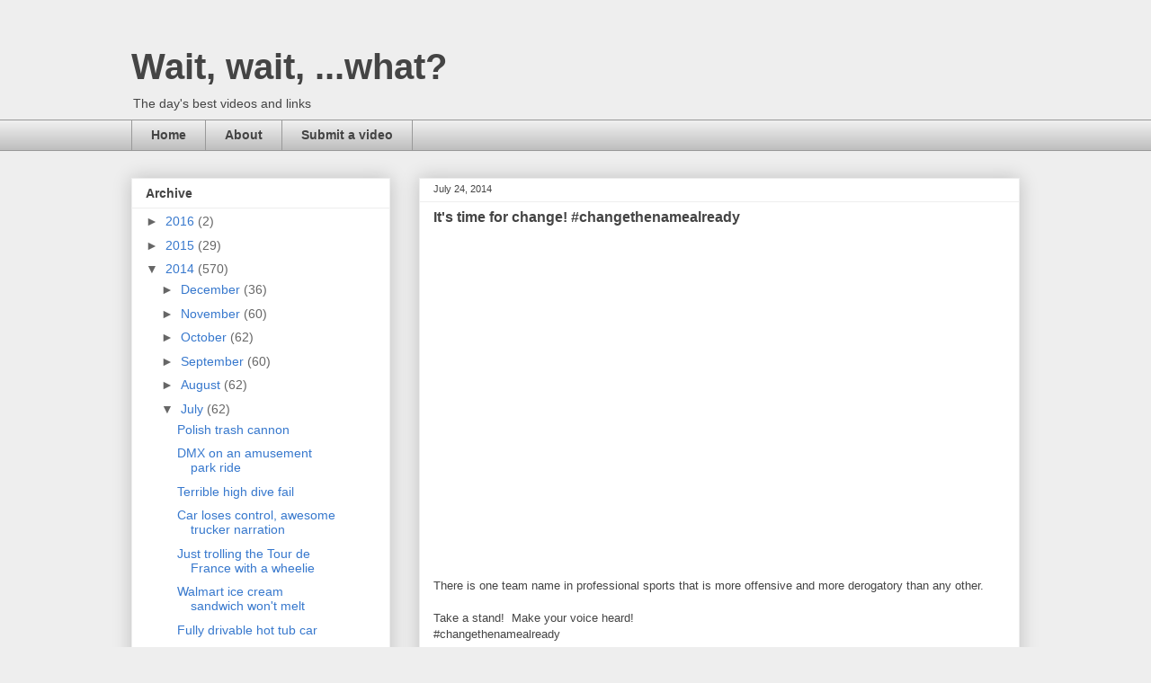

--- FILE ---
content_type: text/html; charset=UTF-8
request_url: http://www.waitwaitwhat.com/2014/07/its-time-for-change-changethenamealready.html
body_size: 12057
content:
<!DOCTYPE html>
<html class='v2' dir='ltr' xmlns='http://www.w3.org/1999/xhtml' xmlns:b='http://www.google.com/2005/gml/b' xmlns:data='http://www.google.com/2005/gml/data' xmlns:expr='http://www.google.com/2005/gml/expr'>
<head>
<link href='https://www.blogger.com/static/v1/widgets/4128112664-css_bundle_v2.css' rel='stylesheet' type='text/css'/>
<meta content='width=1100' name='viewport'/>
<meta content='text/html; charset=UTF-8' http-equiv='Content-Type'/>
<meta content='blogger' name='generator'/>
<link href='http://www.waitwaitwhat.com/favicon.ico' rel='icon' type='image/x-icon'/>
<link href='http://www.waitwaitwhat.com/2014/07/its-time-for-change-changethenamealready.html' rel='canonical'/>
<link rel="alternate" type="application/atom+xml" title="Wait, wait, ...what? - Atom" href="http://www.waitwaitwhat.com/feeds/posts/default" />
<link rel="alternate" type="application/rss+xml" title="Wait, wait, ...what? - RSS" href="http://www.waitwaitwhat.com/feeds/posts/default?alt=rss" />
<link rel="service.post" type="application/atom+xml" title="Wait, wait, ...what? - Atom" href="https://www.blogger.com/feeds/3712799811773282920/posts/default" />

<link rel="alternate" type="application/atom+xml" title="Wait, wait, ...what? - Atom" href="http://www.waitwaitwhat.com/feeds/8390062035978361532/comments/default" />
<!--Can't find substitution for tag [blog.ieCssRetrofitLinks]-->
<link href='https://i.ytimg.com/vi/VDWXgxa0xK4/hqdefault.jpg' rel='image_src'/>
<meta content='http://www.waitwaitwhat.com/2014/07/its-time-for-change-changethenamealready.html' property='og:url'/>
<meta content='It&#39;s time for change! #changethenamealready' property='og:title'/>
<meta content='      ' property='og:description'/>
<meta content='https://lh3.googleusercontent.com/blogger_img_proxy/AEn0k_ukL5Z1UuHT3L-FL2Tey5rFhPHNB6f2n3aNK-57JM8wjLZfYpofOMPhMABsbp_7M2-cGZMPR7ahHEI3JOTxROMnjP9d_Uh-2LwDIw5dTcLYWXintw=w1200-h630-n-k-no-nu' property='og:image'/>
<title>Wait, wait, ...what?: It's time for change! #changethenamealready</title>
<style id='page-skin-1' type='text/css'><!--
/*
-----------------------------------------------
Blogger Template Style
Name:     Awesome Inc.
Designer: Tina Chen
URL:      tinachen.org
----------------------------------------------- */
/* Content
----------------------------------------------- */
body {
font: normal normal 13px Arial, Tahoma, Helvetica, FreeSans, sans-serif;
color: #444444;
background: #eeeeee none repeat scroll top left;
}
html body .content-outer {
min-width: 0;
max-width: 100%;
width: 100%;
}
a:link {
text-decoration: none;
color: #3778cd;
}
a:visited {
text-decoration: none;
color: #4d469c;
}
a:hover {
text-decoration: underline;
color: #3778cd;
}
.body-fauxcolumn-outer .cap-top {
position: absolute;
z-index: 1;
height: 276px;
width: 100%;
background: transparent none repeat-x scroll top left;
_background-image: none;
}
/* Columns
----------------------------------------------- */
.content-inner {
padding: 0;
}
.header-inner .section {
margin: 0 16px;
}
.tabs-inner .section {
margin: 0 16px;
}
.main-inner {
padding-top: 30px;
}
.main-inner .column-center-inner,
.main-inner .column-left-inner,
.main-inner .column-right-inner {
padding: 0 5px;
}
*+html body .main-inner .column-center-inner {
margin-top: -30px;
}
#layout .main-inner .column-center-inner {
margin-top: 0;
}
/* Header
----------------------------------------------- */
.header-outer {
margin: 0 0 0 0;
background: transparent none repeat scroll 0 0;
}
.Header h1 {
font: normal bold 40px Arial, Tahoma, Helvetica, FreeSans, sans-serif;
color: #444444;
text-shadow: 0 0 -1px #000000;
}
.Header h1 a {
color: #444444;
}
.Header .description {
font: normal normal 14px Arial, Tahoma, Helvetica, FreeSans, sans-serif;
color: #444444;
}
.header-inner .Header .titlewrapper,
.header-inner .Header .descriptionwrapper {
padding-left: 0;
padding-right: 0;
margin-bottom: 0;
}
.header-inner .Header .titlewrapper {
padding-top: 22px;
}
/* Tabs
----------------------------------------------- */
.tabs-outer {
overflow: hidden;
position: relative;
background: #eeeeee url(//www.blogblog.com/1kt/awesomeinc/tabs_gradient_light.png) repeat scroll 0 0;
}
#layout .tabs-outer {
overflow: visible;
}
.tabs-cap-top, .tabs-cap-bottom {
position: absolute;
width: 100%;
border-top: 1px solid #999999;
}
.tabs-cap-bottom {
bottom: 0;
}
.tabs-inner .widget li a {
display: inline-block;
margin: 0;
padding: .6em 1.5em;
font: normal bold 14px Arial, Tahoma, Helvetica, FreeSans, sans-serif;
color: #444444;
border-top: 1px solid #999999;
border-bottom: 1px solid #999999;
border-left: 1px solid #999999;
height: 16px;
line-height: 16px;
}
.tabs-inner .widget li:last-child a {
border-right: 1px solid #999999;
}
.tabs-inner .widget li.selected a, .tabs-inner .widget li a:hover {
background: #666666 url(//www.blogblog.com/1kt/awesomeinc/tabs_gradient_light.png) repeat-x scroll 0 -100px;
color: #ffffff;
}
/* Headings
----------------------------------------------- */
h2 {
font: normal bold 14px Arial, Tahoma, Helvetica, FreeSans, sans-serif;
color: #444444;
}
/* Widgets
----------------------------------------------- */
.main-inner .section {
margin: 0 27px;
padding: 0;
}
.main-inner .column-left-outer,
.main-inner .column-right-outer {
margin-top: 0;
}
#layout .main-inner .column-left-outer,
#layout .main-inner .column-right-outer {
margin-top: 0;
}
.main-inner .column-left-inner,
.main-inner .column-right-inner {
background: transparent none repeat 0 0;
-moz-box-shadow: 0 0 0 rgba(0, 0, 0, .2);
-webkit-box-shadow: 0 0 0 rgba(0, 0, 0, .2);
-goog-ms-box-shadow: 0 0 0 rgba(0, 0, 0, .2);
box-shadow: 0 0 0 rgba(0, 0, 0, .2);
-moz-border-radius: 0;
-webkit-border-radius: 0;
-goog-ms-border-radius: 0;
border-radius: 0;
}
#layout .main-inner .column-left-inner,
#layout .main-inner .column-right-inner {
margin-top: 0;
}
.sidebar .widget {
font: normal normal 14px Arial, Tahoma, Helvetica, FreeSans, sans-serif;
color: #444444;
}
.sidebar .widget a:link {
color: #3778cd;
}
.sidebar .widget a:visited {
color: #4d469c;
}
.sidebar .widget a:hover {
color: #3778cd;
}
.sidebar .widget h2 {
text-shadow: 0 0 -1px #000000;
}
.main-inner .widget {
background-color: #ffffff;
border: 1px solid #eeeeee;
padding: 0 15px 15px;
margin: 20px -16px;
-moz-box-shadow: 0 0 20px rgba(0, 0, 0, .2);
-webkit-box-shadow: 0 0 20px rgba(0, 0, 0, .2);
-goog-ms-box-shadow: 0 0 20px rgba(0, 0, 0, .2);
box-shadow: 0 0 20px rgba(0, 0, 0, .2);
-moz-border-radius: 0;
-webkit-border-radius: 0;
-goog-ms-border-radius: 0;
border-radius: 0;
}
.main-inner .widget h2 {
margin: 0 -15px;
padding: .6em 15px .5em;
border-bottom: 1px solid transparent;
}
.footer-inner .widget h2 {
padding: 0 0 .4em;
border-bottom: 1px solid transparent;
}
.main-inner .widget h2 + div, .footer-inner .widget h2 + div {
border-top: 1px solid #eeeeee;
padding-top: 8px;
}
.main-inner .widget .widget-content {
margin: 0 -15px;
padding: 7px 15px 0;
}
.main-inner .widget ul, .main-inner .widget #ArchiveList ul.flat {
margin: -8px -15px 0;
padding: 0;
list-style: none;
}
.main-inner .widget #ArchiveList {
margin: -8px 0 0;
}
.main-inner .widget ul li, .main-inner .widget #ArchiveList ul.flat li {
padding: .5em 15px;
text-indent: 0;
color: #666666;
border-top: 1px solid #eeeeee;
border-bottom: 1px solid transparent;
}
.main-inner .widget #ArchiveList ul li {
padding-top: .25em;
padding-bottom: .25em;
}
.main-inner .widget ul li:first-child, .main-inner .widget #ArchiveList ul.flat li:first-child {
border-top: none;
}
.main-inner .widget ul li:last-child, .main-inner .widget #ArchiveList ul.flat li:last-child {
border-bottom: none;
}
.post-body {
position: relative;
}
.main-inner .widget .post-body ul {
padding: 0 2.5em;
margin: .5em 0;
list-style: disc;
}
.main-inner .widget .post-body ul li {
padding: 0.25em 0;
margin-bottom: .25em;
color: #444444;
border: none;
}
.footer-inner .widget ul {
padding: 0;
list-style: none;
}
.widget .zippy {
color: #666666;
}
/* Posts
----------------------------------------------- */
body .main-inner .Blog {
padding: 0;
margin-bottom: 1em;
background-color: transparent;
border: none;
-moz-box-shadow: 0 0 0 rgba(0, 0, 0, 0);
-webkit-box-shadow: 0 0 0 rgba(0, 0, 0, 0);
-goog-ms-box-shadow: 0 0 0 rgba(0, 0, 0, 0);
box-shadow: 0 0 0 rgba(0, 0, 0, 0);
}
.main-inner .section:last-child .Blog:last-child {
padding: 0;
margin-bottom: 1em;
}
.main-inner .widget h2.date-header {
margin: 0 -15px 1px;
padding: 0 0 0 0;
font: normal normal 11px Arial, Tahoma, Helvetica, FreeSans, sans-serif;
color: #444444;
background: transparent none no-repeat scroll top left;
border-top: 0 solid #eeeeee;
border-bottom: 1px solid transparent;
-moz-border-radius-topleft: 0;
-moz-border-radius-topright: 0;
-webkit-border-top-left-radius: 0;
-webkit-border-top-right-radius: 0;
border-top-left-radius: 0;
border-top-right-radius: 0;
position: static;
bottom: 100%;
right: 15px;
text-shadow: 0 0 -1px #000000;
}
.main-inner .widget h2.date-header span {
font: normal normal 11px Arial, Tahoma, Helvetica, FreeSans, sans-serif;
display: block;
padding: .5em 15px;
border-left: 0 solid #eeeeee;
border-right: 0 solid #eeeeee;
}
.date-outer {
position: relative;
margin: 30px 0 20px;
padding: 0 15px;
background-color: #ffffff;
border: 1px solid #eeeeee;
-moz-box-shadow: 0 0 20px rgba(0, 0, 0, .2);
-webkit-box-shadow: 0 0 20px rgba(0, 0, 0, .2);
-goog-ms-box-shadow: 0 0 20px rgba(0, 0, 0, .2);
box-shadow: 0 0 20px rgba(0, 0, 0, .2);
-moz-border-radius: 0;
-webkit-border-radius: 0;
-goog-ms-border-radius: 0;
border-radius: 0;
}
.date-outer:first-child {
margin-top: 0;
}
.date-outer:last-child {
margin-bottom: 20px;
-moz-border-radius-bottomleft: 0;
-moz-border-radius-bottomright: 0;
-webkit-border-bottom-left-radius: 0;
-webkit-border-bottom-right-radius: 0;
-goog-ms-border-bottom-left-radius: 0;
-goog-ms-border-bottom-right-radius: 0;
border-bottom-left-radius: 0;
border-bottom-right-radius: 0;
}
.date-posts {
margin: 0 -15px;
padding: 0 15px;
clear: both;
}
.post-outer, .inline-ad {
border-top: 1px solid #eeeeee;
margin: 0 -15px;
padding: 15px 15px;
}
.post-outer {
padding-bottom: 10px;
}
.post-outer:first-child {
padding-top: 0;
border-top: none;
}
.post-outer:last-child, .inline-ad:last-child {
border-bottom: none;
}
.post-body {
position: relative;
}
.post-body img {
padding: 8px;
background: transparent;
border: 1px solid transparent;
-moz-box-shadow: 0 0 0 rgba(0, 0, 0, .2);
-webkit-box-shadow: 0 0 0 rgba(0, 0, 0, .2);
box-shadow: 0 0 0 rgba(0, 0, 0, .2);
-moz-border-radius: 0;
-webkit-border-radius: 0;
border-radius: 0;
}
h3.post-title, h4 {
font: normal bold 16px Arial, Tahoma, Helvetica, FreeSans, sans-serif;
color: #444444;
}
h3.post-title a {
font: normal bold 16px Arial, Tahoma, Helvetica, FreeSans, sans-serif;
color: #444444;
}
h3.post-title a:hover {
color: #3778cd;
text-decoration: underline;
}
.post-header {
margin: 0 0 1em;
}
.post-body {
line-height: 1.4;
}
.post-outer h2 {
color: #444444;
}
.post-footer {
margin: 1.5em 0 0;
}
#blog-pager {
padding: 15px;
font-size: 120%;
background-color: #ffffff;
border: 1px solid #eeeeee;
-moz-box-shadow: 0 0 20px rgba(0, 0, 0, .2);
-webkit-box-shadow: 0 0 20px rgba(0, 0, 0, .2);
-goog-ms-box-shadow: 0 0 20px rgba(0, 0, 0, .2);
box-shadow: 0 0 20px rgba(0, 0, 0, .2);
-moz-border-radius: 0;
-webkit-border-radius: 0;
-goog-ms-border-radius: 0;
border-radius: 0;
-moz-border-radius-topleft: 0;
-moz-border-radius-topright: 0;
-webkit-border-top-left-radius: 0;
-webkit-border-top-right-radius: 0;
-goog-ms-border-top-left-radius: 0;
-goog-ms-border-top-right-radius: 0;
border-top-left-radius: 0;
border-top-right-radius-topright: 0;
margin-top: 1em;
}
.blog-feeds, .post-feeds {
margin: 1em 0;
text-align: center;
color: #444444;
}
.blog-feeds a, .post-feeds a {
color: #3778cd;
}
.blog-feeds a:visited, .post-feeds a:visited {
color: #4d469c;
}
.blog-feeds a:hover, .post-feeds a:hover {
color: #3778cd;
}
.post-outer .comments {
margin-top: 2em;
}
/* Comments
----------------------------------------------- */
.comments .comments-content .icon.blog-author {
background-repeat: no-repeat;
background-image: url([data-uri]);
}
.comments .comments-content .loadmore a {
border-top: 1px solid #999999;
border-bottom: 1px solid #999999;
}
.comments .continue {
border-top: 2px solid #999999;
}
/* Footer
----------------------------------------------- */
.footer-outer {
margin: -20px 0 -1px;
padding: 20px 0 0;
color: #444444;
overflow: hidden;
}
.footer-fauxborder-left {
border-top: 1px solid #eeeeee;
background: #ffffff none repeat scroll 0 0;
-moz-box-shadow: 0 0 20px rgba(0, 0, 0, .2);
-webkit-box-shadow: 0 0 20px rgba(0, 0, 0, .2);
-goog-ms-box-shadow: 0 0 20px rgba(0, 0, 0, .2);
box-shadow: 0 0 20px rgba(0, 0, 0, .2);
margin: 0 -20px;
}
/* Mobile
----------------------------------------------- */
body.mobile {
background-size: auto;
}
.mobile .body-fauxcolumn-outer {
background: transparent none repeat scroll top left;
}
*+html body.mobile .main-inner .column-center-inner {
margin-top: 0;
}
.mobile .main-inner .widget {
padding: 0 0 15px;
}
.mobile .main-inner .widget h2 + div,
.mobile .footer-inner .widget h2 + div {
border-top: none;
padding-top: 0;
}
.mobile .footer-inner .widget h2 {
padding: 0.5em 0;
border-bottom: none;
}
.mobile .main-inner .widget .widget-content {
margin: 0;
padding: 7px 0 0;
}
.mobile .main-inner .widget ul,
.mobile .main-inner .widget #ArchiveList ul.flat {
margin: 0 -15px 0;
}
.mobile .main-inner .widget h2.date-header {
right: 0;
}
.mobile .date-header span {
padding: 0.4em 0;
}
.mobile .date-outer:first-child {
margin-bottom: 0;
border: 1px solid #eeeeee;
-moz-border-radius-topleft: 0;
-moz-border-radius-topright: 0;
-webkit-border-top-left-radius: 0;
-webkit-border-top-right-radius: 0;
-goog-ms-border-top-left-radius: 0;
-goog-ms-border-top-right-radius: 0;
border-top-left-radius: 0;
border-top-right-radius: 0;
}
.mobile .date-outer {
border-color: #eeeeee;
border-width: 0 1px 1px;
}
.mobile .date-outer:last-child {
margin-bottom: 0;
}
.mobile .main-inner {
padding: 0;
}
.mobile .header-inner .section {
margin: 0;
}
.mobile .post-outer, .mobile .inline-ad {
padding: 5px 0;
}
.mobile .tabs-inner .section {
margin: 0 10px;
}
.mobile .main-inner .widget h2 {
margin: 0;
padding: 0;
}
.mobile .main-inner .widget h2.date-header span {
padding: 0;
}
.mobile .main-inner .widget .widget-content {
margin: 0;
padding: 7px 0 0;
}
.mobile #blog-pager {
border: 1px solid transparent;
background: #ffffff none repeat scroll 0 0;
}
.mobile .main-inner .column-left-inner,
.mobile .main-inner .column-right-inner {
background: transparent none repeat 0 0;
-moz-box-shadow: none;
-webkit-box-shadow: none;
-goog-ms-box-shadow: none;
box-shadow: none;
}
.mobile .date-posts {
margin: 0;
padding: 0;
}
.mobile .footer-fauxborder-left {
margin: 0;
border-top: inherit;
}
.mobile .main-inner .section:last-child .Blog:last-child {
margin-bottom: 0;
}
.mobile-index-contents {
color: #444444;
}
.mobile .mobile-link-button {
background: #3778cd url(//www.blogblog.com/1kt/awesomeinc/tabs_gradient_light.png) repeat scroll 0 0;
}
.mobile-link-button a:link, .mobile-link-button a:visited {
color: #ffffff;
}
.mobile .tabs-inner .PageList .widget-content {
background: transparent;
border-top: 1px solid;
border-color: #999999;
color: #444444;
}
.mobile .tabs-inner .PageList .widget-content .pagelist-arrow {
border-left: 1px solid #999999;
}
.post-footer-line-1 {margin-top: -20px;}
.post-footer-line-2 {margin-top: -15px;}
.post-footer-line-3 {margin-top: -15px;}
--></style>
<style id='template-skin-1' type='text/css'><!--
body {
min-width: 1020px;
}
.content-outer, .content-fauxcolumn-outer, .region-inner {
min-width: 1020px;
max-width: 1020px;
_width: 1020px;
}
.main-inner .columns {
padding-left: 320px;
padding-right: 0px;
}
.main-inner .fauxcolumn-center-outer {
left: 320px;
right: 0px;
/* IE6 does not respect left and right together */
_width: expression(this.parentNode.offsetWidth -
parseInt("320px") -
parseInt("0px") + 'px');
}
.main-inner .fauxcolumn-left-outer {
width: 320px;
}
.main-inner .fauxcolumn-right-outer {
width: 0px;
}
.main-inner .column-left-outer {
width: 320px;
right: 100%;
margin-left: -320px;
}
.main-inner .column-right-outer {
width: 0px;
margin-right: -0px;
}
#layout {
min-width: 0;
}
#layout .content-outer {
min-width: 0;
width: 800px;
}
#layout .region-inner {
min-width: 0;
width: auto;
}
--></style>
<link href='https://www.blogger.com/dyn-css/authorization.css?targetBlogID=3712799811773282920&amp;zx=dbb64f8e-566c-4c0f-93af-8898b0a1a204' media='none' onload='if(media!=&#39;all&#39;)media=&#39;all&#39;' rel='stylesheet'/><noscript><link href='https://www.blogger.com/dyn-css/authorization.css?targetBlogID=3712799811773282920&amp;zx=dbb64f8e-566c-4c0f-93af-8898b0a1a204' rel='stylesheet'/></noscript>
<meta name='google-adsense-platform-account' content='ca-host-pub-1556223355139109'/>
<meta name='google-adsense-platform-domain' content='blogspot.com'/>

<!-- data-ad-client=ca-pub-1334092607316892 -->

</head>
<body class='loading variant-light'>
<div class='navbar no-items section' id='navbar'>
</div>
<div class='body-fauxcolumns'>
<div class='fauxcolumn-outer body-fauxcolumn-outer'>
<div class='cap-top'>
<div class='cap-left'></div>
<div class='cap-right'></div>
</div>
<div class='fauxborder-left'>
<div class='fauxborder-right'></div>
<div class='fauxcolumn-inner'>
</div>
</div>
<div class='cap-bottom'>
<div class='cap-left'></div>
<div class='cap-right'></div>
</div>
</div>
</div>
<div class='content'>
<div class='content-fauxcolumns'>
<div class='fauxcolumn-outer content-fauxcolumn-outer'>
<div class='cap-top'>
<div class='cap-left'></div>
<div class='cap-right'></div>
</div>
<div class='fauxborder-left'>
<div class='fauxborder-right'></div>
<div class='fauxcolumn-inner'>
</div>
</div>
<div class='cap-bottom'>
<div class='cap-left'></div>
<div class='cap-right'></div>
</div>
</div>
</div>
<div class='content-outer'>
<div class='content-cap-top cap-top'>
<div class='cap-left'></div>
<div class='cap-right'></div>
</div>
<div class='fauxborder-left content-fauxborder-left'>
<div class='fauxborder-right content-fauxborder-right'></div>
<div class='content-inner'>
<header>
<div class='header-outer'>
<div class='header-cap-top cap-top'>
<div class='cap-left'></div>
<div class='cap-right'></div>
</div>
<div class='fauxborder-left header-fauxborder-left'>
<div class='fauxborder-right header-fauxborder-right'></div>
<div class='region-inner header-inner'>
<div class='header section' id='header'><div class='widget Header' data-version='1' id='Header1'>
<div id='header-inner'>
<div class='titlewrapper'>
<h1 class='title'>
<a href='http://www.waitwaitwhat.com/'>
Wait, wait, ...what?
</a>
</h1>
</div>
<div class='descriptionwrapper'>
<p class='description'><span>The day's best videos and links</span></p>
</div>
</div>
</div></div>
</div>
</div>
<div class='header-cap-bottom cap-bottom'>
<div class='cap-left'></div>
<div class='cap-right'></div>
</div>
</div>
</header>
<div class='tabs-outer'>
<div class='tabs-cap-top cap-top'>
<div class='cap-left'></div>
<div class='cap-right'></div>
</div>
<div class='fauxborder-left tabs-fauxborder-left'>
<div class='fauxborder-right tabs-fauxborder-right'></div>
<div class='region-inner tabs-inner'>
<div class='tabs section' id='crosscol'><div class='widget PageList' data-version='1' id='PageList3'>
<h2>Pages</h2>
<div class='widget-content'>
<ul>
<li>
<a href='http://www.waitwaitwhat.com/'>Home</a>
</li>
<li>
<a href='http://www.waitwaitwhat.com/p/we-love-videos.html'>About</a>
</li>
<li>
<a href='http://www.waitwaitwhat.com/p/submit-video.html'>Submit a video</a>
</li>
</ul>
<div class='clear'></div>
</div>
</div></div>
<div class='tabs no-items section' id='crosscol-overflow'></div>
</div>
</div>
<div class='tabs-cap-bottom cap-bottom'>
<div class='cap-left'></div>
<div class='cap-right'></div>
</div>
</div>
<div class='main-outer'>
<div class='main-cap-top cap-top'>
<div class='cap-left'></div>
<div class='cap-right'></div>
</div>
<div class='fauxborder-left main-fauxborder-left'>
<div class='fauxborder-right main-fauxborder-right'></div>
<div class='region-inner main-inner'>
<div class='columns fauxcolumns'>
<div class='fauxcolumn-outer fauxcolumn-center-outer'>
<div class='cap-top'>
<div class='cap-left'></div>
<div class='cap-right'></div>
</div>
<div class='fauxborder-left'>
<div class='fauxborder-right'></div>
<div class='fauxcolumn-inner'>
</div>
</div>
<div class='cap-bottom'>
<div class='cap-left'></div>
<div class='cap-right'></div>
</div>
</div>
<div class='fauxcolumn-outer fauxcolumn-left-outer'>
<div class='cap-top'>
<div class='cap-left'></div>
<div class='cap-right'></div>
</div>
<div class='fauxborder-left'>
<div class='fauxborder-right'></div>
<div class='fauxcolumn-inner'>
</div>
</div>
<div class='cap-bottom'>
<div class='cap-left'></div>
<div class='cap-right'></div>
</div>
</div>
<div class='fauxcolumn-outer fauxcolumn-right-outer'>
<div class='cap-top'>
<div class='cap-left'></div>
<div class='cap-right'></div>
</div>
<div class='fauxborder-left'>
<div class='fauxborder-right'></div>
<div class='fauxcolumn-inner'>
</div>
</div>
<div class='cap-bottom'>
<div class='cap-left'></div>
<div class='cap-right'></div>
</div>
</div>
<!-- corrects IE6 width calculation -->
<div class='columns-inner'>
<div class='column-center-outer'>
<div class='column-center-inner'>
<div class='main section' id='main'><div class='widget Blog' data-version='1' id='Blog1'>
<div class='blog-posts hfeed'>

          <div class="date-outer">
        
<h2 class='date-header'><span>July 24, 2014</span></h2>

          <div class="date-posts">
        
<div class='post-outer'>
<div class='post hentry uncustomized-post-template' itemprop='blogPost' itemscope='itemscope' itemtype='http://schema.org/BlogPosting'>
<meta content='https://i.ytimg.com/vi/VDWXgxa0xK4/hqdefault.jpg' itemprop='image_url'/>
<meta content='3712799811773282920' itemprop='blogId'/>
<meta content='8390062035978361532' itemprop='postId'/>
<a name='8390062035978361532'></a>
<h3 class='post-title entry-title' itemprop='name'>
It's time for change! #changethenamealready
</h3>
<div class='post-header'>
<div class='post-header-line-1'></div>
</div>
<div class='post-body entry-content' id='post-body-8390062035978361532' itemprop='description articleBody'>
<div style="text-align: center;">
<iframe allowfullscreen="" frameborder="0" height="338" src="//www.youtube.com/embed/VDWXgxa0xK4" width="600"></iframe><br /></div>
<div>
<br /></div>
<div>
<br />
<a name="more"></a><div>
There is one team name in professional sports that is more offensive and more derogatory than any other.</div>
<div>
<br /></div>
<div>
Take a stand! &nbsp;Make your voice heard!&nbsp;</div>
<div>
#changethenamealready</div>
<div>
<br /></div>
<div>
Twitter: https://twitter.com/Whacktacular</div>
<div>
<br /></div>
<div>
--</div>
<div>
Music:</div>
<div>
"Despair and Triumph" - Kevin MacLeod (http://www.incompetech.com)</div>
<div>
"Dark Times" - Kevin MacLeod (http://www.incompetech.com)</div>
<div>
<br /></div>
<div>
All images are copyright to their respective owners</div>
</div>
<div style='clear: both;'></div>
</div>
<div class='post-footer'>
<div class='post-footer-line post-footer-line-1'>
<span class='post-author vcard'>
</span>
<span class='post-timestamp'>
</span>
<span class='post-comment-link'>
</span>
<span class='post-icons'>
</span>
<div class='post-share-buttons goog-inline-block'>
</div>
</div>
<div class='post-footer-line post-footer-line-2'>
<span class='post-labels'>
</span>
</div>
<div class='post-footer-line post-footer-line-3'>
<span class='post-location'>
</span>
</div>
</div>
</div>
<div class='comments' id='comments'>
<a name='comments'></a>
</div>
</div>
<div class='inline-ad'>
<script type="text/javascript"><!--
google_ad_client = "ca-pub-1334092607316892";
google_ad_host = "ca-host-pub-1556223355139109";
google_ad_host_channel = "L0007";
/* waitwuh_main_Blog1_468x60_as */
google_ad_slot = "5304919434";
google_ad_width = 468;
google_ad_height = 60;
//-->
</script>
<script type="text/javascript"
src="//pagead2.googlesyndication.com/pagead/show_ads.js">
</script>
</div>

        </div></div>
      
</div>
<div class='blog-pager' id='blog-pager'>
<span id='blog-pager-newer-link'>
<a class='blog-pager-newer-link' href='http://www.waitwaitwhat.com/2014/07/this-is-how-i-enter-my-house.html' id='Blog1_blog-pager-newer-link' title='Newer Post'>Newer Post</a>
</span>
<span id='blog-pager-older-link'>
<a class='blog-pager-older-link' href='http://www.waitwaitwhat.com/2014/07/maybe-its-called-fuck-you.html' id='Blog1_blog-pager-older-link' title='Older Post'>Older Post</a>
</span>
<a class='home-link' href='http://www.waitwaitwhat.com/'>Home</a>
</div>
<div class='clear'></div>
<div class='post-feeds'>
</div>
</div></div>
</div>
</div>
<div class='column-left-outer'>
<div class='column-left-inner'>
<aside>
<div class='sidebar section' id='sidebar-left-1'><div class='widget BlogArchive' data-version='1' id='BlogArchive1'>
<h2>Archive</h2>
<div class='widget-content'>
<div id='ArchiveList'>
<div id='BlogArchive1_ArchiveList'>
<ul class='hierarchy'>
<li class='archivedate collapsed'>
<a class='toggle' href='javascript:void(0)'>
<span class='zippy'>

        &#9658;&#160;
      
</span>
</a>
<a class='post-count-link' href='http://www.waitwaitwhat.com/2016/'>
2016
</a>
<span class='post-count' dir='ltr'>(2)</span>
<ul class='hierarchy'>
<li class='archivedate collapsed'>
<a class='toggle' href='javascript:void(0)'>
<span class='zippy'>

        &#9658;&#160;
      
</span>
</a>
<a class='post-count-link' href='http://www.waitwaitwhat.com/2016/02/'>
February
</a>
<span class='post-count' dir='ltr'>(2)</span>
</li>
</ul>
</li>
</ul>
<ul class='hierarchy'>
<li class='archivedate collapsed'>
<a class='toggle' href='javascript:void(0)'>
<span class='zippy'>

        &#9658;&#160;
      
</span>
</a>
<a class='post-count-link' href='http://www.waitwaitwhat.com/2015/'>
2015
</a>
<span class='post-count' dir='ltr'>(29)</span>
<ul class='hierarchy'>
<li class='archivedate collapsed'>
<a class='toggle' href='javascript:void(0)'>
<span class='zippy'>

        &#9658;&#160;
      
</span>
</a>
<a class='post-count-link' href='http://www.waitwaitwhat.com/2015/08/'>
August
</a>
<span class='post-count' dir='ltr'>(4)</span>
</li>
</ul>
<ul class='hierarchy'>
<li class='archivedate collapsed'>
<a class='toggle' href='javascript:void(0)'>
<span class='zippy'>

        &#9658;&#160;
      
</span>
</a>
<a class='post-count-link' href='http://www.waitwaitwhat.com/2015/01/'>
January
</a>
<span class='post-count' dir='ltr'>(25)</span>
</li>
</ul>
</li>
</ul>
<ul class='hierarchy'>
<li class='archivedate expanded'>
<a class='toggle' href='javascript:void(0)'>
<span class='zippy toggle-open'>

        &#9660;&#160;
      
</span>
</a>
<a class='post-count-link' href='http://www.waitwaitwhat.com/2014/'>
2014
</a>
<span class='post-count' dir='ltr'>(570)</span>
<ul class='hierarchy'>
<li class='archivedate collapsed'>
<a class='toggle' href='javascript:void(0)'>
<span class='zippy'>

        &#9658;&#160;
      
</span>
</a>
<a class='post-count-link' href='http://www.waitwaitwhat.com/2014/12/'>
December
</a>
<span class='post-count' dir='ltr'>(36)</span>
</li>
</ul>
<ul class='hierarchy'>
<li class='archivedate collapsed'>
<a class='toggle' href='javascript:void(0)'>
<span class='zippy'>

        &#9658;&#160;
      
</span>
</a>
<a class='post-count-link' href='http://www.waitwaitwhat.com/2014/11/'>
November
</a>
<span class='post-count' dir='ltr'>(60)</span>
</li>
</ul>
<ul class='hierarchy'>
<li class='archivedate collapsed'>
<a class='toggle' href='javascript:void(0)'>
<span class='zippy'>

        &#9658;&#160;
      
</span>
</a>
<a class='post-count-link' href='http://www.waitwaitwhat.com/2014/10/'>
October
</a>
<span class='post-count' dir='ltr'>(62)</span>
</li>
</ul>
<ul class='hierarchy'>
<li class='archivedate collapsed'>
<a class='toggle' href='javascript:void(0)'>
<span class='zippy'>

        &#9658;&#160;
      
</span>
</a>
<a class='post-count-link' href='http://www.waitwaitwhat.com/2014/09/'>
September
</a>
<span class='post-count' dir='ltr'>(60)</span>
</li>
</ul>
<ul class='hierarchy'>
<li class='archivedate collapsed'>
<a class='toggle' href='javascript:void(0)'>
<span class='zippy'>

        &#9658;&#160;
      
</span>
</a>
<a class='post-count-link' href='http://www.waitwaitwhat.com/2014/08/'>
August
</a>
<span class='post-count' dir='ltr'>(62)</span>
</li>
</ul>
<ul class='hierarchy'>
<li class='archivedate expanded'>
<a class='toggle' href='javascript:void(0)'>
<span class='zippy toggle-open'>

        &#9660;&#160;
      
</span>
</a>
<a class='post-count-link' href='http://www.waitwaitwhat.com/2014/07/'>
July
</a>
<span class='post-count' dir='ltr'>(62)</span>
<ul class='posts'>
<li><a href='http://www.waitwaitwhat.com/2014/07/polish-trash-cannon.html'>Polish trash cannon</a></li>
<li><a href='http://www.waitwaitwhat.com/2014/07/dmx-on-amusement-park-ride.html'>DMX on an amusement park ride</a></li>
<li><a href='http://www.waitwaitwhat.com/2014/07/terrible-high-dive-fail.html'>Terrible high dive fail</a></li>
<li><a href='http://www.waitwaitwhat.com/2014/07/car-loses-control-awesome-trucker.html'>Car loses control, awesome trucker narration</a></li>
<li><a href='http://www.waitwaitwhat.com/2014/07/just-trolling-tour-de-france-with.html'>Just trolling the Tour de France with a wheelie</a></li>
<li><a href='http://www.waitwaitwhat.com/2014/07/walmart-ice-cream-sandwich-wont-melt.html'>Walmart ice cream sandwich won&#39;t melt</a></li>
<li><a href='http://www.waitwaitwhat.com/2014/07/fully-drivable-hot-tub-car.html'>Fully drivable hot tub car</a></li>
<li><a href='http://www.waitwaitwhat.com/2014/07/faking-worldstar-fight.html'>Faking a WorldStar Fight</a></li>
<li><a href='http://www.waitwaitwhat.com/2014/07/what-getting-choked-out-is-like.html'>What getting choked out is like</a></li>
<li><a href='http://www.waitwaitwhat.com/2014/07/thief-breaks-into-shop-forgets-which.html'>Thief breaks into shop, forgets which window he ca...</a></li>
<li><a href='http://www.waitwaitwhat.com/2014/07/careless-tailgater-gets-instant-justice.html'>Careless Tailgater gets instant justice</a></li>
<li><a href='http://www.waitwaitwhat.com/2014/07/best-street-drummer-ive-seen.html'>Best street drummer I&#39;ve seen</a></li>
<li><a href='http://www.waitwaitwhat.com/2014/07/whale-lifts-kayak-out-of-water.html'>Whale lifts kayak out of the water</a></li>
<li><a href='http://www.waitwaitwhat.com/2014/07/this-is-how-i-enter-my-house.html'>This is how I enter my house</a></li>
<li><a href='http://www.waitwaitwhat.com/2014/07/its-time-for-change-changethenamealready.html'>It&#39;s time for change! #changethenamealready</a></li>
<li><a href='http://www.waitwaitwhat.com/2014/07/maybe-its-called-fuck-you.html'>Maybe it&#39;s called &quot;Fuck You&quot;</a></li>
<li><a href='http://www.waitwaitwhat.com/2014/07/an-interesting-machine-to-illustrate.html'>An interesting machine to illustrate how gravity w...</a></li>
<li><a href='http://www.waitwaitwhat.com/2014/07/flash-flood-in-nevada.html'>Flash flood in Nevada</a></li>
<li><a href='http://www.waitwaitwhat.com/2014/07/minecraft-in-20-seconds.html'>Minecraft in 20 seconds</a></li>
<li><a href='http://www.waitwaitwhat.com/2014/07/filling-up-gas-is-hard.html'>Filling up gas is hard!</a></li>
<li><a href='http://www.waitwaitwhat.com/2014/07/how-many-rubber-bands-does-it-take-to.html'>How many rubber bands does it take to cut a waterm...</a></li>
<li><a href='http://www.waitwaitwhat.com/2014/07/fire-extinguisher-jetpack-ride-fail.html'>Fire extinguisher jetpack ride fail</a></li>
<li><a href='http://www.waitwaitwhat.com/2014/07/great-white-shark-swims-onto-beach-in.html'>Great White Shark swims onto the beach in Australia</a></li>
<li><a href='http://www.waitwaitwhat.com/2014/07/eastern-european-men-school.html'>Eastern European Men School</a></li>
<li><a href='http://www.waitwaitwhat.com/2014/07/it-seems-elastigirl-is-not-so-elastic.html'>It seems Elastigirl is not so elastic</a></li>
<li><a href='http://www.waitwaitwhat.com/2014/07/wrestler-hits-moonsault-off-fat-fan.html'>Wrestler hits a moonsault off a fat fan</a></li>
<li><a href='http://www.waitwaitwhat.com/2014/07/boat-towing-fail.html'>Boat towing fail</a></li>
<li><a href='http://www.waitwaitwhat.com/2014/07/amazing-peter-griffin-impression.html'>Amazing Peter Griffin impression</a></li>
<li><a href='http://www.waitwaitwhat.com/2014/07/i-guess-harlem-shakes-not-dead-and-i.html'>I guess the Harlem Shake&#39;s not dead.  And I couldn...</a></li>
<li><a href='http://www.waitwaitwhat.com/2014/07/japanese-train-seat-reset.html'>Japanese train seat reset</a></li>
<li><a href='http://www.waitwaitwhat.com/2014/07/word-crimes-blurred-lines-parody.html'>&quot;Word Crimes&quot; (&quot;Blurred Lines&quot; parody)</a></li>
<li><a href='http://www.waitwaitwhat.com/2014/07/motorcyclist-gets-rear-ended-and-lands.html'>Motorcyclist gets rear-ended and lands on car roof</a></li>
<li><a href='http://www.waitwaitwhat.com/2014/07/this-is-what-happens-when-amateur-film.html'>This is what happens when an amateur film maker ne...</a></li>
<li><a href='http://www.waitwaitwhat.com/2014/07/lead-singer-said-he-would-give-guy-in.html'>Lead singer said he would give a guy in the back a...</a></li>
<li><a href='http://www.waitwaitwhat.com/2014/07/storage-wars-loiter-squad-parody.html'>Storage Wars (Loiter Squad Parody)</a></li>
<li><a href='http://www.waitwaitwhat.com/2014/07/skydiver-catches-her-shoe-after-it-hits.html'>Skydiver catches her shoe after it hits her instru...</a></li>
<li><a href='http://www.waitwaitwhat.com/2014/07/this-dog-is-confused-by-egg.html'>This dog is confused by an egg.</a></li>
<li><a href='http://www.waitwaitwhat.com/2014/07/airdog-first-auto-follow-quadcopter-and.html'>AirDog - the first auto-follow quadcopter and camera</a></li>
<li><a href='http://www.waitwaitwhat.com/2014/07/the-coolest-cooler-you-had-me-at-blender.html'>The Coolest cooler.  (You had me at blender!)</a></li>
<li><a href='http://www.waitwaitwhat.com/2014/07/guy-pretends-to-be-singer-weekend-gets.html'>Guy pretends to be singer, The Weekend, gets past ...</a></li>
<li><a href='http://www.waitwaitwhat.com/2014/07/brandon-rogers-tackles-anime-expo-2014.html'>Brandon Rogers tackles Anime Expo 2014</a></li>
<li><a href='http://www.waitwaitwhat.com/2014/07/student-pretends-to-be-professor-on.html'>Student pretends to be the professor on first day ...</a></li>
<li><a href='http://www.waitwaitwhat.com/2014/07/eminem-moms-spaghetti.html'>Eminem - &quot;Mom&#39;s Spaghetti&quot;</a></li>
<li><a href='http://www.waitwaitwhat.com/2014/07/im-sold-british-plugs-are-better-than.html'>I&#39;m sold.  British plugs are better than American ...</a></li>
<li><a href='http://www.waitwaitwhat.com/2014/07/curse-you-musical-puns.html'>Curse you, musical puns!</a></li>
<li><a href='http://www.waitwaitwhat.com/2014/07/the-best-optical-illusion-you-will-see.html'>The best optical illusion you will see today!</a></li>
<li><a href='http://www.waitwaitwhat.com/2014/07/guy-puts-street-signs-up-around-new.html'>Guy puts street signs up around New York with rap ...</a></li>
<li><a href='http://www.waitwaitwhat.com/2014/07/iphone-6-sapphire-crystal-display.html'>iPhone 6 Sapphire Crystal Display</a></li>
<li><a href='http://www.waitwaitwhat.com/2014/07/just-like-that-jason-derulo-mural-gets.html'>Just like that: Jason Derulo mural gets defaced ri...</a></li>
<li><a href='http://www.waitwaitwhat.com/2014/07/turn-water-into-ice-instantly.html'>Turn water into ice, instantly</a></li>
<li><a href='http://www.waitwaitwhat.com/2014/07/pranking-two-dominoes-pizza-stores-by.html'>Pranking two Dominoes Pizza stores by merging thei...</a></li>
<li><a href='http://www.waitwaitwhat.com/2014/07/bikers-attack-motorist-with-surprise.html'>Bikers attack motorist with a surprise ending!</a></li>
<li><a href='http://www.waitwaitwhat.com/2014/07/awesome-water-fountain-for-dogs.html'>Awesome water fountain for dogs</a></li>
<li><a href='http://www.waitwaitwhat.com/2014/07/when-acting-hard-goes-wrong.html'>When acting hard goes wrong!</a></li>
<li><a href='http://www.waitwaitwhat.com/2014/07/batman-of-office.html'>Batman of the Office</a></li>
<li><a href='http://www.waitwaitwhat.com/2014/07/awkward-answer-on-childrens-game-show.html'>Awkward answer on children&#39;s game show</a></li>
<li><a href='http://www.waitwaitwhat.com/2014/07/sneaker-heads.html'>Sneaker Heads</a></li>
<li><a href='http://www.waitwaitwhat.com/2014/07/white-trash-nostradamus.html'>White trash Nostradamus</a></li>
<li><a href='http://www.waitwaitwhat.com/2014/07/29-celebrity-impressions-1-original.html'>29 Celebrity Impressions, 1 Original Song - Unbeli...</a></li>
<li><a href='http://www.waitwaitwhat.com/2014/07/crazy-excavator-mulcher-devours-tree-in.html'>Crazy excavator mulcher devours a tree in seconds</a></li>
<li><a href='http://www.waitwaitwhat.com/2014/07/street-magic-with-lance-krall.html'>Street Magic with Lance Krall</a></li>
<li><a href='http://www.waitwaitwhat.com/2014/07/optical-illusion-dance.html'>Optical illusion dance</a></li>
</ul>
</li>
</ul>
<ul class='hierarchy'>
<li class='archivedate collapsed'>
<a class='toggle' href='javascript:void(0)'>
<span class='zippy'>

        &#9658;&#160;
      
</span>
</a>
<a class='post-count-link' href='http://www.waitwaitwhat.com/2014/06/'>
June
</a>
<span class='post-count' dir='ltr'>(60)</span>
</li>
</ul>
<ul class='hierarchy'>
<li class='archivedate collapsed'>
<a class='toggle' href='javascript:void(0)'>
<span class='zippy'>

        &#9658;&#160;
      
</span>
</a>
<a class='post-count-link' href='http://www.waitwaitwhat.com/2014/05/'>
May
</a>
<span class='post-count' dir='ltr'>(62)</span>
</li>
</ul>
<ul class='hierarchy'>
<li class='archivedate collapsed'>
<a class='toggle' href='javascript:void(0)'>
<span class='zippy'>

        &#9658;&#160;
      
</span>
</a>
<a class='post-count-link' href='http://www.waitwaitwhat.com/2014/04/'>
April
</a>
<span class='post-count' dir='ltr'>(61)</span>
</li>
</ul>
<ul class='hierarchy'>
<li class='archivedate collapsed'>
<a class='toggle' href='javascript:void(0)'>
<span class='zippy'>

        &#9658;&#160;
      
</span>
</a>
<a class='post-count-link' href='http://www.waitwaitwhat.com/2014/03/'>
March
</a>
<span class='post-count' dir='ltr'>(31)</span>
</li>
</ul>
<ul class='hierarchy'>
<li class='archivedate collapsed'>
<a class='toggle' href='javascript:void(0)'>
<span class='zippy'>

        &#9658;&#160;
      
</span>
</a>
<a class='post-count-link' href='http://www.waitwaitwhat.com/2014/02/'>
February
</a>
<span class='post-count' dir='ltr'>(7)</span>
</li>
</ul>
<ul class='hierarchy'>
<li class='archivedate collapsed'>
<a class='toggle' href='javascript:void(0)'>
<span class='zippy'>

        &#9658;&#160;
      
</span>
</a>
<a class='post-count-link' href='http://www.waitwaitwhat.com/2014/01/'>
January
</a>
<span class='post-count' dir='ltr'>(7)</span>
</li>
</ul>
</li>
</ul>
</div>
</div>
<div class='clear'></div>
</div>
</div><div class='widget AdSense' data-version='1' id='AdSense1'>
<div class='widget-content'>
<script type="text/javascript"><!--
google_ad_client = "ca-pub-1334092607316892";
google_ad_host = "ca-host-pub-1556223355139109";
google_ad_host_channel = "L0001";
/* waitwuh_sidebar-left-1_AdSense1_120x600_as */
google_ad_slot = "5863322631";
google_ad_width = 120;
google_ad_height = 600;
//-->
</script>
<script type="text/javascript"
src="//pagead2.googlesyndication.com/pagead/show_ads.js">
</script>
<div class='clear'></div>
</div>
</div><div class='widget BlogSearch' data-version='1' id='BlogSearch1'>
<h2 class='title'>Search This Blog</h2>
<div class='widget-content'>
<div id='BlogSearch1_form'>
<form action='http://www.waitwaitwhat.com/search' class='gsc-search-box' target='_top'>
<table cellpadding='0' cellspacing='0' class='gsc-search-box'>
<tbody>
<tr>
<td class='gsc-input'>
<input autocomplete='off' class='gsc-input' name='q' size='10' title='search' type='text' value=''/>
</td>
<td class='gsc-search-button'>
<input class='gsc-search-button' title='search' type='submit' value='Search'/>
</td>
</tr>
</tbody>
</table>
</form>
</div>
</div>
<div class='clear'></div>
</div><div class='widget PopularPosts' data-version='1' id='PopularPosts1'>
<h2>Popular</h2>
<div class='widget-content popular-posts'>
<ul>
<li>
<div class='item-thumbnail-only'>
<div class='item-thumbnail'>
<a href='http://www.waitwaitwhat.com/2014/09/cat-finds-new-innovative-way-to-poop.html' target='_blank'>
<img alt='' border='0' src='https://lh3.googleusercontent.com/blogger_img_proxy/AEn0k_sQWrXB2laG7Uj9ufAc4Mxgf0S0jwnZVS3xSJ4ZWOsjiQaZ2pPlmP7vb_gxIbNYxIq6ozpc1wGZjAQ6maIC77b2GKilxOuknGewv6PfhAt7dculoQ=w72-h72-n-k-no-nu'/>
</a>
</div>
<div class='item-title'><a href='http://www.waitwaitwhat.com/2014/09/cat-finds-new-innovative-way-to-poop.html'>Cat finds new innovative way to poop</a></div>
</div>
<div style='clear: both;'></div>
</li>
<li>
<div class='item-thumbnail-only'>
<div class='item-thumbnail'>
<a href='http://www.waitwaitwhat.com/2014/04/guy-get-nailed-in-head-while-trying-to.html' target='_blank'>
<img alt='' border='0' src='https://lh3.googleusercontent.com/blogger_img_proxy/AEn0k_vegBla3SCqrhGZ4gjztxM7nU301kSSabIWApMqvm292qjttbCK5GeFU3t5FMJxqCIDZ5LwbvBV0-j5I5xOchLZSdk54O7BWmQOiFY8E7fqbO61vw=w72-h72-n-k-no-nu'/>
</a>
</div>
<div class='item-title'><a href='http://www.waitwaitwhat.com/2014/04/guy-get-nailed-in-head-while-trying-to.html'>Guy get nailed in the head while trying to take a selfie with a train</a></div>
</div>
<div style='clear: both;'></div>
</li>
<li>
<div class='item-thumbnail-only'>
<div class='item-thumbnail'>
<a href='http://www.waitwaitwhat.com/2015/08/8-year-old-creates-smartwatch-for-kids.html' target='_blank'>
<img alt='' border='0' src='https://lh3.googleusercontent.com/blogger_img_proxy/AEn0k_tWfaWPDRt0C72bUYEN1PTDjfaVgLbJXit3--8AZGQPdgK3RgGp1Nj2MH68fewEd-R9a-x7sTeQoXELUSpY8BNSqZeL1zjXCU9FAcsWCyGiq575=w72-h72-n-k-no-nu'/>
</a>
</div>
<div class='item-title'><a href='http://www.waitwaitwhat.com/2015/08/8-year-old-creates-smartwatch-for-kids.html'>8-year old creates a smartwatch for kids</a></div>
</div>
<div style='clear: both;'></div>
</li>
<li>
<div class='item-thumbnail-only'>
<div class='item-thumbnail'>
<a href='http://www.waitwaitwhat.com/2014/04/mark-wahlberg-does-stuff-around-house.html' target='_blank'>
<img alt='' border='0' src='https://lh3.googleusercontent.com/blogger_img_proxy/AEn0k_u5k25Bo1O-4PfzJeeA-w4dVObwFzMPDtLKAmrZEpvLGNn0x6fk7aTQxVSLudCM9nEku9y8afVcUIC_eaj1IvCaJp-jDk83-TuYLdTlklKS3nUatw=w72-h72-n-k-no-nu'/>
</a>
</div>
<div class='item-title'><a href='http://www.waitwaitwhat.com/2014/04/mark-wahlberg-does-stuff-around-house.html'>Mark Wahlberg does stuff around the house</a></div>
</div>
<div style='clear: both;'></div>
</li>
<li>
<div class='item-thumbnail-only'>
<div class='item-thumbnail'>
<a href='http://www.waitwaitwhat.com/2014/04/painting-cars-bymouth-in-romania.html' target='_blank'>
<img alt='' border='0' src='https://lh3.googleusercontent.com/blogger_img_proxy/AEn0k_uAnZ1JwUP5oLB9wSNowNZS-LbT0Ky4G-jsIcqrYXnZhU3hD3McyRgz-HhCAWWc1RV4W8wB2McmfFVZgPacuJB3DE8__sqvdIBKJnCZ-Rr_7JgfNQ=w72-h72-n-k-no-nu'/>
</a>
</div>
<div class='item-title'><a href='http://www.waitwaitwhat.com/2014/04/painting-cars-bymouth-in-romania.html'>Painting cars by...mouth? in Romania</a></div>
</div>
<div style='clear: both;'></div>
</li>
</ul>
<div class='clear'></div>
</div>
</div></div>
</aside>
</div>
</div>
<div class='column-right-outer'>
<div class='column-right-inner'>
<aside>
</aside>
</div>
</div>
</div>
<div style='clear: both'></div>
<!-- columns -->
</div>
<!-- main -->
</div>
</div>
<div class='main-cap-bottom cap-bottom'>
<div class='cap-left'></div>
<div class='cap-right'></div>
</div>
</div>
<footer>
<div class='footer-outer'>
<div class='footer-cap-top cap-top'>
<div class='cap-left'></div>
<div class='cap-right'></div>
</div>
<div class='fauxborder-left footer-fauxborder-left'>
<div class='fauxborder-right footer-fauxborder-right'></div>
<div class='region-inner footer-inner'>
<div class='foot no-items section' id='footer-1'></div>
<table border='0' cellpadding='0' cellspacing='0' class='section-columns columns-2'>
<tbody>
<tr>
<td class='first columns-cell'>
<div class='foot no-items section' id='footer-2-1'></div>
</td>
<td class='columns-cell'>
<div class='foot no-items section' id='footer-2-2'></div>
</td>
</tr>
</tbody>
</table>
<!-- outside of the include in order to lock Attribution widget -->
<div class='foot no-items section' id='footer-3'></div>
</div>
</div>
<div class='footer-cap-bottom cap-bottom'>
<div class='cap-left'></div>
<div class='cap-right'></div>
</div>
</div>
</footer>
<!-- content -->
</div>
</div>
<div class='content-cap-bottom cap-bottom'>
<div class='cap-left'></div>
<div class='cap-right'></div>
</div>
</div>
</div>
<script type='text/javascript'>
    window.setTimeout(function() {
        document.body.className = document.body.className.replace('loading', '');
      }, 10);
  </script>

<script type="text/javascript" src="https://www.blogger.com/static/v1/widgets/1601900224-widgets.js"></script>
<script type='text/javascript'>
window['__wavt'] = 'AOuZoY77qk2_yiJF74PpNOxZUQNMh73eCg:1762469224859';_WidgetManager._Init('//www.blogger.com/rearrange?blogID\x3d3712799811773282920','//www.waitwaitwhat.com/2014/07/its-time-for-change-changethenamealready.html','3712799811773282920');
_WidgetManager._SetDataContext([{'name': 'blog', 'data': {'blogId': '3712799811773282920', 'title': 'Wait, wait, ...what?', 'url': 'http://www.waitwaitwhat.com/2014/07/its-time-for-change-changethenamealready.html', 'canonicalUrl': 'http://www.waitwaitwhat.com/2014/07/its-time-for-change-changethenamealready.html', 'homepageUrl': 'http://www.waitwaitwhat.com/', 'searchUrl': 'http://www.waitwaitwhat.com/search', 'canonicalHomepageUrl': 'http://www.waitwaitwhat.com/', 'blogspotFaviconUrl': 'http://www.waitwaitwhat.com/favicon.ico', 'bloggerUrl': 'https://www.blogger.com', 'hasCustomDomain': true, 'httpsEnabled': false, 'enabledCommentProfileImages': true, 'gPlusViewType': 'FILTERED_POSTMOD', 'adultContent': false, 'analyticsAccountNumber': '', 'encoding': 'UTF-8', 'locale': 'en', 'localeUnderscoreDelimited': 'en', 'languageDirection': 'ltr', 'isPrivate': false, 'isMobile': false, 'isMobileRequest': false, 'mobileClass': '', 'isPrivateBlog': false, 'isDynamicViewsAvailable': true, 'feedLinks': '\x3clink rel\x3d\x22alternate\x22 type\x3d\x22application/atom+xml\x22 title\x3d\x22Wait, wait, ...what? - Atom\x22 href\x3d\x22http://www.waitwaitwhat.com/feeds/posts/default\x22 /\x3e\n\x3clink rel\x3d\x22alternate\x22 type\x3d\x22application/rss+xml\x22 title\x3d\x22Wait, wait, ...what? - RSS\x22 href\x3d\x22http://www.waitwaitwhat.com/feeds/posts/default?alt\x3drss\x22 /\x3e\n\x3clink rel\x3d\x22service.post\x22 type\x3d\x22application/atom+xml\x22 title\x3d\x22Wait, wait, ...what? - Atom\x22 href\x3d\x22https://www.blogger.com/feeds/3712799811773282920/posts/default\x22 /\x3e\n\n\x3clink rel\x3d\x22alternate\x22 type\x3d\x22application/atom+xml\x22 title\x3d\x22Wait, wait, ...what? - Atom\x22 href\x3d\x22http://www.waitwaitwhat.com/feeds/8390062035978361532/comments/default\x22 /\x3e\n', 'meTag': '', 'adsenseClientId': 'ca-pub-1334092607316892', 'adsenseHostId': 'ca-host-pub-1556223355139109', 'adsenseHasAds': true, 'adsenseAutoAds': false, 'boqCommentIframeForm': true, 'loginRedirectParam': '', 'isGoogleEverywhereLinkTooltipEnabled': true, 'view': '', 'dynamicViewsCommentsSrc': '//www.blogblog.com/dynamicviews/4224c15c4e7c9321/js/comments.js', 'dynamicViewsScriptSrc': '//www.blogblog.com/dynamicviews/770d92d3e627db34', 'plusOneApiSrc': 'https://apis.google.com/js/platform.js', 'disableGComments': true, 'interstitialAccepted': false, 'sharing': {'platforms': [{'name': 'Get link', 'key': 'link', 'shareMessage': 'Get link', 'target': ''}, {'name': 'Facebook', 'key': 'facebook', 'shareMessage': 'Share to Facebook', 'target': 'facebook'}, {'name': 'BlogThis!', 'key': 'blogThis', 'shareMessage': 'BlogThis!', 'target': 'blog'}, {'name': 'X', 'key': 'twitter', 'shareMessage': 'Share to X', 'target': 'twitter'}, {'name': 'Pinterest', 'key': 'pinterest', 'shareMessage': 'Share to Pinterest', 'target': 'pinterest'}, {'name': 'Email', 'key': 'email', 'shareMessage': 'Email', 'target': 'email'}], 'disableGooglePlus': true, 'googlePlusShareButtonWidth': 0, 'googlePlusBootstrap': '\x3cscript type\x3d\x22text/javascript\x22\x3ewindow.___gcfg \x3d {\x27lang\x27: \x27en\x27};\x3c/script\x3e'}, 'hasCustomJumpLinkMessage': false, 'jumpLinkMessage': 'Read more', 'pageType': 'item', 'postId': '8390062035978361532', 'postImageThumbnailUrl': 'https://i.ytimg.com/vi/VDWXgxa0xK4/default.jpg', 'postImageUrl': 'https://i.ytimg.com/vi/VDWXgxa0xK4/hqdefault.jpg', 'pageName': 'It\x27s time for change! #changethenamealready', 'pageTitle': 'Wait, wait, ...what?: It\x27s time for change! #changethenamealready'}}, {'name': 'features', 'data': {}}, {'name': 'messages', 'data': {'edit': 'Edit', 'linkCopiedToClipboard': 'Link copied to clipboard!', 'ok': 'Ok', 'postLink': 'Post Link'}}, {'name': 'template', 'data': {'name': 'custom', 'localizedName': 'Custom', 'isResponsive': false, 'isAlternateRendering': false, 'isCustom': true, 'variant': 'light', 'variantId': 'light'}}, {'name': 'view', 'data': {'classic': {'name': 'classic', 'url': '?view\x3dclassic'}, 'flipcard': {'name': 'flipcard', 'url': '?view\x3dflipcard'}, 'magazine': {'name': 'magazine', 'url': '?view\x3dmagazine'}, 'mosaic': {'name': 'mosaic', 'url': '?view\x3dmosaic'}, 'sidebar': {'name': 'sidebar', 'url': '?view\x3dsidebar'}, 'snapshot': {'name': 'snapshot', 'url': '?view\x3dsnapshot'}, 'timeslide': {'name': 'timeslide', 'url': '?view\x3dtimeslide'}, 'isMobile': false, 'title': 'It\x27s time for change! #changethenamealready', 'description': '      ', 'featuredImage': 'https://lh3.googleusercontent.com/blogger_img_proxy/AEn0k_ukL5Z1UuHT3L-FL2Tey5rFhPHNB6f2n3aNK-57JM8wjLZfYpofOMPhMABsbp_7M2-cGZMPR7ahHEI3JOTxROMnjP9d_Uh-2LwDIw5dTcLYWXintw', 'url': 'http://www.waitwaitwhat.com/2014/07/its-time-for-change-changethenamealready.html', 'type': 'item', 'isSingleItem': true, 'isMultipleItems': false, 'isError': false, 'isPage': false, 'isPost': true, 'isHomepage': false, 'isArchive': false, 'isLabelSearch': false, 'postId': 8390062035978361532}}]);
_WidgetManager._RegisterWidget('_HeaderView', new _WidgetInfo('Header1', 'header', document.getElementById('Header1'), {}, 'displayModeFull'));
_WidgetManager._RegisterWidget('_PageListView', new _WidgetInfo('PageList3', 'crosscol', document.getElementById('PageList3'), {'title': 'Pages', 'links': [{'isCurrentPage': false, 'href': 'http://www.waitwaitwhat.com/', 'title': 'Home'}, {'isCurrentPage': false, 'href': 'http://www.waitwaitwhat.com/p/we-love-videos.html', 'id': '2986916733325511663', 'title': 'About'}, {'isCurrentPage': false, 'href': 'http://www.waitwaitwhat.com/p/submit-video.html', 'id': '6753846159447649229', 'title': 'Submit a video'}], 'mobile': false, 'showPlaceholder': true, 'hasCurrentPage': false}, 'displayModeFull'));
_WidgetManager._RegisterWidget('_BlogView', new _WidgetInfo('Blog1', 'main', document.getElementById('Blog1'), {'cmtInteractionsEnabled': false, 'lightboxEnabled': true, 'lightboxModuleUrl': 'https://www.blogger.com/static/v1/jsbin/6096503-lbx.js', 'lightboxCssUrl': 'https://www.blogger.com/static/v1/v-css/828616780-lightbox_bundle.css'}, 'displayModeFull'));
_WidgetManager._RegisterWidget('_BlogArchiveView', new _WidgetInfo('BlogArchive1', 'sidebar-left-1', document.getElementById('BlogArchive1'), {'languageDirection': 'ltr', 'loadingMessage': 'Loading\x26hellip;'}, 'displayModeFull'));
_WidgetManager._RegisterWidget('_AdSenseView', new _WidgetInfo('AdSense1', 'sidebar-left-1', document.getElementById('AdSense1'), {}, 'displayModeFull'));
_WidgetManager._RegisterWidget('_BlogSearchView', new _WidgetInfo('BlogSearch1', 'sidebar-left-1', document.getElementById('BlogSearch1'), {}, 'displayModeFull'));
_WidgetManager._RegisterWidget('_PopularPostsView', new _WidgetInfo('PopularPosts1', 'sidebar-left-1', document.getElementById('PopularPosts1'), {}, 'displayModeFull'));
</script>
</body>
</html>

--- FILE ---
content_type: text/html; charset=utf-8
request_url: https://www.google.com/recaptcha/api2/aframe
body_size: 266
content:
<!DOCTYPE HTML><html><head><meta http-equiv="content-type" content="text/html; charset=UTF-8"></head><body><script nonce="zfHsGGSUSJoaF5a6AEny-Q">/** Anti-fraud and anti-abuse applications only. See google.com/recaptcha */ try{var clients={'sodar':'https://pagead2.googlesyndication.com/pagead/sodar?'};window.addEventListener("message",function(a){try{if(a.source===window.parent){var b=JSON.parse(a.data);var c=clients[b['id']];if(c){var d=document.createElement('img');d.src=c+b['params']+'&rc='+(localStorage.getItem("rc::a")?sessionStorage.getItem("rc::b"):"");window.document.body.appendChild(d);sessionStorage.setItem("rc::e",parseInt(sessionStorage.getItem("rc::e")||0)+1);localStorage.setItem("rc::h",'1762768713882');}}}catch(b){}});window.parent.postMessage("_grecaptcha_ready", "*");}catch(b){}</script></body></html>